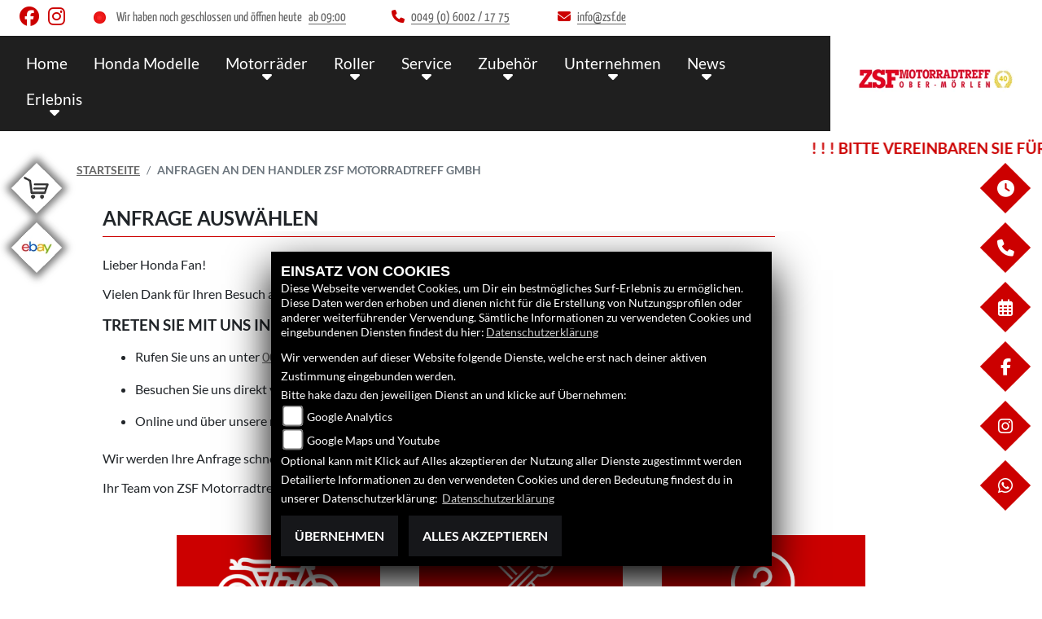

--- FILE ---
content_type: text/html; charset=utf-8
request_url: https://www.zsf.de/de/anfrageformular
body_size: 12627
content:

<!DOCTYPE html>

<html lang=de>
<head>
    <meta charset="utf-8" />
    <meta name="viewport" content="width=device-width" />
    <meta name="theme-color" content="#CC0000">
    <title>Anfragen an den H&#228;ndler ZSF Motorradtreff GmbH</title>
    <meta name="keywords" content="anfrageformular, Anfrage, ZSF Motorradtreff GmbH" />
    <meta name="description" content="Hier k&#246;nnen Sie zwischen allen Anfrageformularen w&#228;hlen." />

    <meta name="robots" content="index,follow" />
    <meta http-equiv="Content-Type" content="text/html; charset=utf-8" />

            <link href="/de/Styles/SidebarsDynamic?SidebarsLeftHaendler=shop%2Chttp%3A%2F%2Fzsf-motorrad.de%2F%7Cebay%2Chttps%3A%2F%2Fwww.ebay.de%2Fstr%2Fhondaonline&amp;SidebarsRightHaendler=open%7Cphone%7Cmap%2Chttps%3A%2F%2Fgoo.gl%2Fmaps%2F4SrSd7SDHPM2" rel="stylesheet" type="text/css" />
            <link rel="shortcut icon" href="https://images.1000ps.net/member-dateien/322833_files/honda-logo-weiss_2021-02-04.png?width=16&height=16&mode=crop" type="image/x-icon" />
            
<link href="/de/Content/Honda2021?v=zLGhK_ztPWKbMJ_LZ0tAi1hhLRDIlg548f_o_Dyl8w01" rel="stylesheet"/>
        </head>
<body class=" Honda2021 sb-left sb-right">

    <script src="/de/Content/base/js/jquery-3.5.1.min.js"></script>
    <script>
        jQuery.event.special.touchstart = {
            setup: function (_, ns, handle) {
                this.addEventListener("touchstart", handle, { passive: true });
            }
        };
    </script>
    

    <header class="transparent-background container-fluid nav-down" id="myMenuHeader">
        <div class="head-topinfo my-2">
    <div class="d-lg-block d-none">
        <div class="d-flex align-items-center">
            <div class="socialmedia-head px-4">
                

            <a href="https://www.facebook.com/ZSFMotorradtreff/" class="socailmedialink link-facebook" target="_blank" title="Facebook Fanpage von ZSF Motorradtreff GmbH">
                <i class="fab fa-facebook" aria-label="Facebook Fanpage von ZSF Motorradtreff GmbH"></i>
            </a>

        <a href="https://www.instagram.com/zsfmotorradtreff/?hl=de" class="socailmedialink link-instagram" target="_blank" title="ZSF Motorradtreff GmbH auf Instagram">
            <i class="fab fa-instagram" aria-label="Instagram Fanpage von ZSF Motorradtreff GmbH"></i>
        </a>

    

            </div>
            <div class="d-flex flex-fill">

                <div class="openingtimes-head">
    <div class="d-lg-block d-none">
        <div class="offen-status text-center text-md-left">
            <div class="contact__seg d-flex align-items-center justify-content-between">
                <div class="d-inline-block dealer_open">

                            <p class="openstatus mb-0"><span class="shopclosed"></span> Wir haben noch geschlossen und öffnen heute<span class="opentimes"><a href="#" data-toggle="modal" data-target="#OeffnungszeitenSidebar" title="Unsere Öffnungszeiten">  ab  09:00</a></span></p>
                </div>
            </div>
        </div>
    </div>
</div>

                <div class="dealer_contact">
                    <a href="tel:0049 (0) 6002 / 17 75" title="ZSF Motorradtreff GmbH anrufen">
                        <i class="fas fa-phone mr-2"></i><span>0049 (0) 6002 / 17 75</span>
                    </a>
                </div>

                <div class="dealer_contact">

                    <script type="text/javascript">
                var a = 'info';
                var y = 'zsf.de';
                        document.write('<a href=\"mailto:' + a + '@' + y + '\"><i class="fas fa-envelope mr-2"></i>');
                        document.write('<span>' + a + '@' + y + '</span></a>');
                    </script>
                </div>    
                
            </div>
        </div>
    </div>
</div>

        <div class="mb-lg-3 nv">
            <div class="d-flex flex-row head-navigation">
                    <div class="flex-fill justify-content-start d-none d-lg-block dealer-logo-box">
                        
        <a class="dealer-logo-middle" href="/de" title="Startseite ZSF Motorradtreff GmbH"><img class="dealer-logo" src="https://images5.1000ps.net/member-dateien/490903_files/logo2023_2023-02-28.png" alt="Logo" title="Logo" /></a>

                    </div>
                <div class="flex-fill flex-column nav-base">
                    



<nav class="navbar navbar-dark px-0 navbar-expand-lg" role="navigation" aria-label="Hauptnavigation">
        <a class="navbar-brand d-block d-lg-none" href="/de/home"><img src="https://images5.1000ps.net/member-dateien/490903_files/logo2023_2023-02-28.png?maxwidth=200&maxheight=100" alt="Logo" title="Logo" /></a>
    <button class="navbar-toggler" type="button" data-toggle="collapse" data-target="#navbarNavDropdown" aria-controls="navbarNavDropdown" aria-expanded="false" aria-label="Navigation umschalten">
        <span class="navbar-toggler-icon">
        </span>
    </button>
    <div class="collapse navbar-collapse justify-content-center" id="navbarNavDropdown">
        <button class="navbar-toggler" type="button" data-toggle="collapse" data-target="#navbarNavDropdown" aria-controls="navbarNavDropdown" aria-expanded="false" aria-label="Navigation umschalten">
            <svg aria-hidden="true" data-prefix="fas" data-icon="times" class="svg-inline--fa fa-times fa-w-11 " role="img" xmlns="https://www.w3.org/2000/svg" viewBox="0 0 352 512"><path fill="currentColor" d="M242.72 256l100.07-100.07c12.28-12.28 12.28-32.19 0-44.48l-22.24-22.24c-12.28-12.28-32.19-12.28-44.48 0L176 189.28 75.93 89.21c-12.28-12.28-32.19-12.28-44.48 0L9.21 111.45c-12.28 12.28-12.28 32.19 0 44.48L109.28 256 9.21 356.07c-12.28 12.28-12.28 32.19 0 44.48l22.24 22.24c12.28 12.28 32.2 12.28 44.48 0L176 322.72l100.07 100.07c12.28 12.28 32.2 12.28 44.48 0l22.24-22.24c12.28-12.28 12.28-32.19 0-44.48L242.72 256z"></path></svg>
        </button>

        <div class="text-right pr-3 navbar-over">
            <ul class="navbar-nav" role="menubar">

                    <li class="nav-item"> <a class="nav-link text-uppercase" href="/de" title="Home">Home</a></li>
                                            <li class="nav-item active">
                                <a class="nav-link text-uppercase" href="/de/motorrad-marke-honda-2"  title="Honda Modelle" role="menuitem">Honda Modelle</a>
                            </li>
                            <li class="nav-item dropdown">
                                <a class="nav-link dropdown-toggle text-uppercase" href="#" id="navbarDropdownMenuLink0" title="Motorr&#228;der" role="menuitem" data-toggle="dropdown" aria-haspopup="true" aria-expanded="false">Motorr&#228;der</a>
                                <div class="dropdown-menu transparent-background" aria-labelledby="navbarDropdownMenuLink0">
                                                <a class="dropdown-item" href="/de/neufahrzeuge"  title="Honda Neufahrzeuge">Honda Neufahrzeuge</a>
                                                <a class="dropdown-item" href="/de/gebrauchte-motorraeder"  title="Honda Gebrauchte">Honda Gebrauchte</a>
                                                <a class="dropdown-item" href="/de/motorrad-marke-honda-2"  title="Honda Modelle">Honda Modelle</a>
                                                <a class="dropdown-item" href="/de/probefahrt-anfrage"  title="Probefahrt">Probefahrt</a>
                                                <a class="dropdown-item" href="/de/motorrad-mieten"  title="Vermietung">Vermietung</a>
                                                <a class="dropdown-item" href="/de/motorrad-umbauten"  title="Umbauten">Umbauten</a>
                                                <a class="dropdown-item" href="/de/finanzierungsanfrage"  title="Finanzierung">Finanzierung</a>
                                </div>
                            </li>
                            <li class="nav-item dropdown">
                                <a class="nav-link dropdown-toggle text-uppercase" href="#" id="navbarDropdownMenuLink1" title="Roller" role="menuitem" data-toggle="dropdown" aria-haspopup="true" aria-expanded="false">Roller</a>
                                <div class="dropdown-menu transparent-background" aria-labelledby="navbarDropdownMenuLink1">
                                                <a class="dropdown-item" href="/de/motorrad-marke-honda-2/type-7"  title="Honda Roller">Honda Roller</a>
                                                <a class="dropdown-item" href="/de/motorrad-suche?Kraftstoff=Elektro"  title="E-Roller Bestand">E-Roller Bestand</a>
                                                <a class="dropdown-item" href="/de/finanzierungsanfrage"  title="Finanzierung">Finanzierung</a>
                                </div>
                            </li>
                            <li class="nav-item dropdown">
                                <a class="nav-link dropdown-toggle text-uppercase" href="#" id="navbarDropdownMenuLink2" title="Service" role="menuitem" data-toggle="dropdown" aria-haspopup="true" aria-expanded="false">Service</a>
                                <div class="dropdown-menu transparent-background" aria-labelledby="navbarDropdownMenuLink2">
                                                <a class="dropdown-item" href="/de/unser-service"  title="ZSF Service">ZSF Service</a>
                                                <a class="dropdown-item" href="/de/anfragen/ersatzteil"  title="Ersatzteil-Service">Ersatzteil-Service</a>
                                                <a class="dropdown-item" href="/de/anfragen/WerkstattTermin"  title="Werkstatt-Termin">Werkstatt-Termin</a>
                                                <a class="dropdown-item" href="/de/anfragen/WunschBike"  title="Suche-Gebrauchte">Suche-Gebrauchte</a>
                                                <a class="dropdown-item" href="/de/anfragen/barankauf"  title="Barankauf">Barankauf</a>
                                                <a class="dropdown-item" href="/de/anfragen/ReifenService"  title="Reifenservice">Reifenservice</a>
                                </div>
                            </li>
                            <li class="nav-item dropdown">
                                <a class="nav-link dropdown-toggle text-uppercase" href="#" id="navbarDropdownMenuLink3" title="Zubeh&#246;r" role="menuitem" data-toggle="dropdown" aria-haspopup="true" aria-expanded="false">Zubeh&#246;r</a>
                                <div class="dropdown-menu transparent-background" aria-labelledby="navbarDropdownMenuLink3">
                                                <a class="dropdown-item" href="http://zsf-motorrad.de/" target=_blank title="ZFS Onlineshop">ZFS Onlineshop</a>
                                                <a class="dropdown-item" href="/de/honda-zubehoer"  title="HONDA Zubeh&#246;r">HONDA Zubeh&#246;r</a>
                                                <a class="dropdown-item" href="/de/honda-bekleidung"  title="HONDA Bekleidung">HONDA Bekleidung</a>
                                                <a class="dropdown-item" href="/de/zubehoer-marken"  title="ZSF Marken">ZSF Marken</a>
                                </div>
                            </li>
                            <li class="nav-item dropdown">
                                <a class="nav-link dropdown-toggle text-uppercase" href="#" id="navbarDropdownMenuLink4" title="Unternehmen" role="menuitem" data-toggle="dropdown" aria-haspopup="true" aria-expanded="false">Unternehmen</a>
                                <div class="dropdown-menu transparent-background" aria-labelledby="navbarDropdownMenuLink4">
                                                <a class="dropdown-item" href="/de/unser-unternehmen"  title="Unser Unternehmen">Unser Unternehmen</a>
                                                <a class="dropdown-item" href="/de/unser-team"  title="Unser Team">Unser Team</a>
                                                <a class="dropdown-item" href="/de/kontakt"  title="Kontakt">Kontakt</a>
                                                <a class="dropdown-item" href="/de/job-angebote"  title="Jobangebote">Jobangebote</a>
                                </div>
                            </li>
                            <li class="nav-item dropdown">
                                <a class="nav-link dropdown-toggle text-uppercase" href="#" id="navbarDropdownMenuLink5" title="News" role="menuitem" data-toggle="dropdown" aria-haspopup="true" aria-expanded="false">News</a>
                                <div class="dropdown-menu transparent-background" aria-labelledby="navbarDropdownMenuLink5">
                                                <a class="dropdown-item" href="/de/news"  title="ZSF News">ZSF News</a>
                                                <a class="dropdown-item" href="/de/Honda-News"  title="Honda News">Honda News</a>
                                                <a class="dropdown-item" href="/de/honda-aktionen"  title="HONDA Aktionen">HONDA Aktionen</a>
                                </div>
                            </li>
                            <li class="nav-item dropdown">
                                <a class="nav-link dropdown-toggle text-uppercase" href="#" id="navbarDropdownMenuLink6" title="Erlebnis" role="menuitem" data-toggle="dropdown" aria-haspopup="true" aria-expanded="false">Erlebnis</a>
                                <div class="dropdown-menu transparent-background" aria-labelledby="navbarDropdownMenuLink6">
                                                <a class="dropdown-item" href="/de/bildergalerien"  title="ZSF Fotos">ZSF Fotos</a>
                                                <a class="dropdown-item" href="/de/eigene-videos"  title="ZSF Videos">ZSF Videos</a>
                                                <a class="dropdown-item" href="/de/1000ps-videos-honda"  title="1000PS und Honda">1000PS und Honda</a>
                                                <a class="dropdown-item" href="/de/aktuelle-veranstaltungen"  title="ZSF Events">ZSF Events</a>
                                                <a class="dropdown-item" href="/de/vergangene-veranstaltungen"  title="ZSF Events R&#252;ckblick">ZSF Events R&#252;ckblick</a>
                                                <a class="dropdown-item" href="/de/honda-videos"  title="HONDA Videos">HONDA Videos</a>
                                                <a class="dropdown-item" href="/de/content-honda-welt"  title="HONDA Welt">HONDA Welt</a>
                                </div>
                            </li>
            </ul>
        </div>
    </div>
</nav>
                </div>

<div class="flex-fill align-self-center d-none d-lg-block marken-logo">
    <a class="" href="/de" title="Startseite ZSF Motorradtreff GmbH"> <img class="template_logo" src="https://images.1000ps.net/member-dateien/322833_files/honda-logo-weiss_2021-02-04.png?maxwidth=300&maxheight=150" alt="Honda Logo" /></a>
</div>
            </div>
                <div id="laufschrift" data-aos="fade-right">
        <div class="marquee">
            <span style="-moz-animation: marquee 35s linear  infinite; animation: marquee 35s linear  infinite;-webkit-animation: marquee 35s linear  infinite;">
                ! ! !   BITTE VEREINBAREN SIE F&#220;R IHREN MOTORRADKAUF EINEN FESTEN TERMIN MIT UNS - SO ERSPAREN SIE SICH UNN&#214;TIGE WARTEZEITEN UND WIR K&#214;NNEN UNS IN RUHE AUSREICHEND ZEIT F&#220;R SIE NEHMEN   ! ! !
            </span>
        </div>
    </div>

        </div>
    </header>

    
 <div id="menuHeadHeightBuster"></div>

<script type="text/javascript">
     function setHeaderHeight() {
         if (jQuery('#myMenuHeader').css('position') === "fixed") {
             let height = document.getElementById('myMenuHeader').offsetHeight;
             document.getElementById('menuHeadHeightBuster').style.height = height + "px";
         }
         else {
             document.getElementById('menuHeadHeightBuster').style.height = "0px";
         }
     }
     jQuery(document).ready(function () {
         setHeaderHeight()
         window.addEventListener("resize", setHeaderHeight);
     });
</script>    <div class="">
        <div class="sidebarmobile_honda flex d-lg-none row justify-content-center">

            <ul>
                            <li>
                                <a href="http://zsf-motorrad.de/" target=&#39;_blank&#39;>
                                    <div class="sbbl_honda_container">
                                        <div class="sbbshop sbbl_honda_icon"></div>
                                    </div>
                                </a>
                            </li>
                            <li>
                                <a href="https://www.ebay.de/str/hondaonline" target=&#39;_blank&#39;>
                                    <div class="sbbl_honda_container">
                                        <div class="sbbebay sbbl_honda_icon"></div>
                                    </div>
                                </a>
                            </li>

                            
                            <li><a href="#" data-toggle="modal" data-target="#OeffnungszeitenSidebar" title="Öffnungszeiten">
                                <div class="sbbr_honda_container">

                                    <div class="sbbr_honda_icon"><i class="fas fa-clock"></i></div>
                                </div>
                            </a></li>
                        <li>
                            <a href="https://www.facebook.com/ZSFMotorradtreff/" target="_blank" title="Facebook">
                                <div class="sbbr_honda_container">

                                    <div class="sbbr_honda_icon"><i class="fab fa-facebook-f"></i></div>
                                </div>
                            </a>
                        </li>
                        <li>
                            <a href="https://www.instagram.com/zsfmotorradtreff/?hl=de" target="_blank" title="Instagram">
                                <div class="sbbr_honda_container">

                                    <div class="sbbr_honda_icon"><i class="fab fa-instagram"></i></div>
                                </div>
                            </a>
                        </li>
                        <li>
                            <a href="https://wa.me/491715213399" target="_blank" title="Anfrage per WhatsApp" onclick="javascript:trackTelephoneCall(490903,true)">
                                <div class="sbbr_honda_container">

                                    <div class="sbbr_honda_icon"><i class="fab fa-whatsapp"></i></div>
                                </div>
                            </a>
                        </li>
            </ul>
        </div>
    </div>






    <div class="breadcrumb-container ">
        <div class="container-template">
                <nav aria-label="breadcrumb">
                    <ol class="breadcrumb px-0">
                                    <li class="breadcrumb-item text-uppercase"><a href="/de" class="normaltextlink" title="Startseite"><b>Startseite</b></a></li>
                                    <li class="breadcrumb-item text-uppercase active" aria-current="page"><b>Anfragen an den H&#228;ndler ZSF Motorradtreff GmbH</b></li>
                    </ol>
                </nav>
                            <script type="application/ld+json">
                    [{
            "@context": "http://schema.org",
                    "@type": "BreadcrumbList",
                    "itemListElement":
                    [
                        {
                            "@type":"ListItem",
                            "position": 1,
                            "item":
                            {
                                "@id":"/",
                                "name":"Startseite"
                            }
                        }
                            ,
                        {
                            "@type":"ListItem",
                            "position": 2,
                            "item":
                            {
                                "@id":"",
                                "name":"Anfragen an den H&#228;ndler ZSF Motorradtreff GmbH"
                            }
                        }
                    ]
                    }]
                </script>
        </div>
    </div>



    <div role="main"   class="sbb-padding"   >
        


<div class="container-template-anfrage">
    <div class="container-template detailseite my-4">
        <h1>Anfrage auswählen</h1>
        <div class="standard-line half-line"></div>
        <p class="mt-4">
        <p>Lieber Honda Fan!</p>
        <p>Vielen Dank für Ihren Besuch auf unserer Webseite.</p>
        <h3>Treten Sie mit uns in Kontakt:</h3>
        <ul>
            <li>
                Rufen Sie uns an
                    <span> unter </span>
                    <a href="tel:0049 (0) 6002 / 17 75" title="ZSF Motorradtreff GmbH anrufen">0049 (0) 6002 / 17 75</a>
            </li>
            <li>
                Besuchen Sie uns direkt vor Ort
                    <span> in </span>
                    <a href="https://maps.google.com/?q=Dieselstr. 20 61239 Ober-M&#246;rlen HessenDeutschland" title="Navigiere zur Adresse von ZSF Motorradtreff GmbH" target="_blank">
                        Dieselstr. 20, 61239 Ober-Mörlen
                    </a>
            </li>
            <li>
                Online und über unsere nachfolgenden Formulare
            </li>
        </ul>
        <p>Wir werden Ihre Anfrage schnellstmöglich bearbeiten.</p>
        <p>Ihr Team von <span>ZSF Motorradtreff GmbH</span>.</p>
    </div>

    <div class="d-flex flex-wrap mt-4 anfrage-buttons-container">
            <button class="anfrageButton btn" value="probefahrt-anfrage?mode=embedded" onclick="formularauswahl(this)"><img src="/Content/Themes/Templates/Honda2021/img/motorcycle.png" /><div class="mt-1">Probefahrt anfragen</div></button>
            <button class="anfrageButton btn" value="werkstatt-termin-anfrage?mode=embedded" onclick="formularauswahl(this)"><img src="/Content/Themes/Templates/Honda2021/img/customer-support.png" /><div class="mt-1">Werkstatttermin anfragen</div></button>
            <button class="anfrageButton btn" value="kontakt-anfrage?mode=embedded" onclick="formularauswahl(this)"><img src="/Content/Themes/Templates/Honda2021/img/question.png" /><div class="mt-1">Kontaktformular</div></button>
    </div>
    <form action="" data-ajax="true" data-ajax-method="POST" data-ajax-mode="replace" data-ajax-update="#gewaehltesFormular" id="form0" method="post" enctype="multipart/form-data">
        <div id="gewaehltesFormular" class="mt-4">
        </div>
    </form>
</div>


    </div>
    <footer class="bg-dark">
    <div class="container-template px-3 py-4">
        <div class="row">
            <div class="col-12 col-sm-6 col-xl-4 mb-3">
                <div class="contact--base">
        <h3 class="text-uppercase">ZSF Motorradtreff GmbH</h3>
        <div class="border my-2"></div>

        <p>


    <a class="cardlink" href="https://maps.google.com/?q=Dieselstr. 20 61239 Ober-M&#246;rlen Hessen Deutschland" title="Navigiere zur Adresse von ZSF Motorradtreff GmbH" target="_blank">
        Dieselstr. 20<br>61239 Ober-Mörlen<br>Deutschland
    </a>
</p>
<dl class="linkliste">
        <dt>Telefon:</dt>
        <dd><a href="tel:0049 (0) 6002 / 17 75" title="ZSF Motorradtreff GmbH anrufen">0049 (0) 6002 / 17 75</a></dd>
                <dt>Fax:</dt>
        <dd>0049 (0) 6002 / 17 61</dd>
            <dt>E-Mail:</dt>
        <dd>

            <script type="text/javascript">
                var a = 'info';
                var y = 'zsf.de';
                document.write('<a href=\"mailto:' + a + '@' + y + '\">');
                document.write(a + '@' + y + '</a>');
            </script>
        </dd>
</dl>
    </div>

            </div>
            <div class="col-12 col-sm-6 col-xl-3 mb-3">
                <h3 class="text-uppercase">Links</h3>
<div class="border my-2"></div>
<ul class="linkliste">
    <li><a href="/de/unser-unternehmen" class="linkunternehmen_footer" title="Unternehmen Footer">Unternehmen</a></li>
        <li><a href="/de/neufahrzeuge" class="linkneufahrzeuge_footer" title="Alle Neufahrzeuge">Neufahrzeuge</a></li>
        <li><a href="/de/gebrauchte-motorraeder" class="linkgebrauchte_footer" title="Alle Gebrauchten Motorräder">Gebrauchtfahrzeuge</a></li>
        <li><a href="/de/unser-service" class="linkservice_footer" title="Service">Service</a></li>
    </ul>
            </div>
            <div class="col-12 col-sm-6 col-xl-3 mb-3">
                

<h3 class="text-uppercase">Finden Sie uns</h3>
<div class="border my-2"></div>
<ul class="linkliste">
        <li>
            <a href="https://www.facebook.com/ZSFMotorradtreff/" class="socailmedialink" target="_blank" title="Facebook Fanpage von ZSF Motorradtreff GmbH">
                <i class="fab fa-facebook"></i>Facebook
            </a>
        </li>
                <li>
            <a href="https://www.instagram.com/zsfmotorradtreff/?hl=de" class="socailmedialink" target="_blank" title="ZSF Motorradtreff GmbH  auf Instagram">
                <i class="fab fa-instagram"></i>Instagram
            </a>
        </li>

                <li>
            <a href="https://maps.google.com/?q=Dieselstr. 20 61239 Ober-M&#246;rlen HessenDeutschland" class="socailmedialink" target="_blank" title="Navigiere zur Adresse von ZSF Motorradtreff GmbH">
                <i class="fas fa-map-marked"></i>Google Maps
            </a>
        </li>
</ul>

            </div>
            <div class="col-12 col-sm-6 col-xl-2 mb-3">
                    <h3 class="text-uppercase">Rechtliches</h3>
    <div class="border my-2"></div>
<ul class="linkliste d-flex flex-wrap">
    <li><a href="/de/agb" class="agb-link" title="AGB">AGB</a></li>
    <li><a href="/de/impressum" class="impressum-link" title="Impressum">Impressum</a></li>
    <li><a href="/de/datenschutz" class="datenschutz-link" title="Datenschutz">Datenschutz</a></li>
    <li><a href="/de/Disclaimer" class="disclaimer-link" title="Disclaimer">Disclaimer</a></li>
    <li><a href="/de/barrierefreiheit" class="barrierefreiheit-link" title="Barrierefreiheit">Barrierefreiheit</a></li>

</ul>
            </div>
        </div>
        <div class="text-center emptycachesymbol">
            <a href="/de/cacheleeren"><img src="/Content/base/images/powered-schwarz-horizontal.png" titel="Powered by 1000PS Logo" alt="Powered by 1000PS Logo" class="logo__footer" /></a>
        </div>
    </div>
</footer>

    <div id="sidebarright_honda">
        <ul>
                    <li>
                                    
                                    <a href="#" data-toggle="modal" data-target="#OeffnungszeitenSidebar" title="Öffnungszeiten">
                                        <div class="sbbr_honda_container">
                                            <div class="sbbr_honda_text">Öffnungszeiten</div>
                                            <div class="sbbr_honda_icon"><i class="fas fa-clock"></i></div>
                                        </div>
                                    </a>
                    </li>
                    <li>
                                    
                                    <a href="#" data-toggle="modal" data-target="#TelefonSidebar" title="Kontaktdaten">
                                        <div class="sbbr_honda_container">
                                            <div class="sbbr_honda_text">Kontaktdaten</div>
                                            <div class="sbbr_honda_icon"><i class="fas fa-phone"></i></div>
                                        </div>
                                    </a>
                    </li>
                    <li>
                    </li>
                <li>
                    <a href="/de/anfrageformular" title="Werkstatt-Termin" id="WerkstattTerminAnfrageSidebar">
                        <div class="sbbr_honda_container">
                            <div class="sbbr_honda_text">Werkstatt-Termin</div>
                            <div class="sbbr_honda_icon"><i class="far fa-calendar-alt"></i></div>
                        </div>
                    </a>
                </li>
                    <li>
                        <a href="https://www.facebook.com/ZSFMotorradtreff/" target="_blank" title="Facebook">
                            <div class="sbbr_honda_container">
                                <div class="sbbr_honda_text">Facebook</div>
                                <div class="sbbr_honda_icon"><i class="fab fa-facebook-f"></i></div>
                            </div>
                        </a>
                    </li>
                    <li>
                        <a href="https://www.instagram.com/zsfmotorradtreff/?hl=de" target="_blank" title="Instagram">
                            <div class="sbbr_honda_container">
                                <div class="sbbr_honda_text">Instagram</div>
                                <div class="sbbr_honda_icon"><i class="fab fa-instagram"></i></div>
                            </div>
                        </a>
                    </li>
                    <li>
                        <a href="#" data-toggle="modal" data-target="#WhatsappSidebar" title="WhatsApp">
                            <div class="sbbr_honda_container">
                                <div class="sbbr_honda_text">WhatsApp</div>
                                <div class="sbbr_honda_icon"><i class="fab fa-whatsapp"></i></div>
                            </div>
                        </a>
                    </li>

        </ul>
    </div>
    <div id="sidebarleft_honda">
        <ul>
                    <li>

                            <a href="http://zsf-motorrad.de/" target=&#39;_blank&#39;  aria-label="Zur Landingpage:  shop">
                                <div class="sbbl_honda_container">
                                    <div class="sbbshop sbbl_honda_icon"></div>
                                </div>
                            </a>
                    </li>
                    <li>

                            <a href="https://www.ebay.de/str/hondaonline" target=&#39;_blank&#39;  aria-label="Zur Landingpage:  ebay">
                                <div class="sbbl_honda_container">
                                    <div class="sbbebay sbbl_honda_icon"></div>
                                </div>
                            </a>
                    </li>
        </ul>
    </div>
    <div id="OeffnungszeitenSidebar" class="modal fade">
        <div class="modal-dialog">
            <div class="modal-content">
                <div class="modal-header">
                    <h3 class="modal-title">Öffnungszeiten</h3>
                    <button type="button" class="close" data-dismiss="modal" aria-hidden="true">&times;</button>
                </div>
                <div class="modal-body">
                    


    <script>
        jQuery(function () {
            jQuery('[data-toggle="tooltip"]').tooltip()
        })
    </script>
    <div class="bz-tabs">
            <div class="tab-content p-3" id="pills-tabContent">

                    <div class="tab-pane fade show active" id="pills-oeff" role="tabpanel">
                        <div class="oeff-main ">


                                    <div class="oeff-element">



                                        <dl class="linkliste">
        <dt>Montag:</dt>
        <dd>09:00 - 13:00 und 14:00 - 18:00</dd>
            <dt>Dienstag:</dt>
        <dd>09:00 - 13:00 und 14:00 - 18:00</dd>
            <dt>Mittwoch:</dt>
        <dd>09:00 - 13:00 und 14:00 - 18:00</dd>
            <dt>Donnerstag:</dt>
        <dd>09:00 - 13:00 und 14:00 - 18:00</dd>
            <dt>Freitag:</dt>
        <dd>09:00 - 13:00 und 14:00 - 18:00</dd>
            <dt>Samstag:</dt>
        <dd>10:00 - 13:00</dd>
            <dt>Sonntag:</dt>
        <dd>geschlossen</dd>
</dl>
                                    </div>
                        </div>
                    </div>

            </div>


        </div>


                </div>
                <div class="modal-footer">
                    <button type="button" class="standard-button text-uppercase" data-dismiss="modal">Schließen</button>
                </div>
            </div>
        </div>
    </div>
    <div id="TelefonSidebar" class="modal fade">
        <div class="modal-dialog">
            <div class="modal-content">
                <div class="modal-header">
                    <h3 class="modal-title">Kontakt</h3>
                    <button type="button" class="close" data-dismiss="modal" aria-hidden="true">&times;</button>
                </div>
                <div class="modal-body">
                    <p>


    <a class="cardlink" href="https://maps.google.com/?q=Dieselstr. 20 61239 Ober-M&#246;rlen Hessen Deutschland" title="Navigiere zur Adresse von ZSF Motorradtreff GmbH" target="_blank">
        Dieselstr. 20<br>61239 Ober-Mörlen<br>Deutschland
    </a>
</p>
<dl class="linkliste">
        <dt>Telefon:</dt>
        <dd><a href="tel:0049 (0) 6002 / 17 75" title="ZSF Motorradtreff GmbH anrufen">0049 (0) 6002 / 17 75</a></dd>
                <dt>Fax:</dt>
        <dd>0049 (0) 6002 / 17 61</dd>
            <dt>E-Mail:</dt>
        <dd>

            <script type="text/javascript">
                var a = 'info';
                var y = 'zsf.de';
                document.write('<a href=\"mailto:' + a + '@' + y + '\">');
                document.write(a + '@' + y + '</a>');
            </script>
        </dd>
</dl>
                    <div>
                    </div>
                    


                </div>
                <div class="modal-footer">
                    <button type="button" class="standard-button text-uppercase" data-dismiss="modal">Schließen</button>
                </div>
            </div>
        </div>
    </div>

<div id="WhatsappSidebar" class="modal fade">
    <div class="modal-dialog">
        <div class="modal-content">
            <div class="modal-header">
                <h2 class="modal-title">Whatsapp Kontakt</h2>
                <button type="button" class="close" data-dismiss="modal" aria-hidden="true">&times;</button>
            </div>
            <div class="modal-body">
                <div class="table-responsive">
                    <table class="table table-striped">
                        <tbody>
                            <tr>
                                <th scope="col">Whatsapp Nummer:</th>
                                <td><a href="tel:491715213399" title="ZSF Motorradtreff GmbH anrufen">491715213399</a></td>
                            </tr>
                        </tbody>
                    </table>
                        <a href="https://wa.me/491715213399" class="content__button" target="_blank">Kontaktiere uns direkt</a>
                </div>
            </div>
            <div class="modal-footer">
                <button type="button" class="standard-button text-uppercase" data-dismiss="modal">Schließen</button>
            </div>
        </div>
    </div>
</div>


        
        <link href="https://images5.1000ps.net/haendlerwebseiten/globalfiles/Scripts/CookieConsent/cookieconsent.min.css?v=37" type="text/css" rel="stylesheet" />
        <script type="text/javascript" src="https://images.1000ps.net/haendlerwebseiten/globalfiles/Scripts/CookieConsent/cookieconsent.js?v=39"></script>
        <div class="cookieinfo_over" style="display:none;">
            <div class="cookie_content">
                <strong>EINSATZ VON COOKIES</strong><br />
                Diese Webseite verwendet Cookies, um Dir ein bestmögliches Surf-Erlebnis zu ermöglichen. Diese Daten werden erhoben und dienen nicht für die Erstellung von Nutzungsprofilen oder anderer weiterführender Verwendung. Sämtliche Informationen zu verwendeten Cookies und eingebundenen Diensten findest du hier:<a href="/de/datenschutz" title="Datenschutzrichtlinien">Datenschutzerklärung</a>
                <form action="/de/HomeController/SetCookies/" id="cookiequest" method="post">
                    <div class="save_choice">
                        Wir verwenden auf dieser Website folgende Dienste, welche erst nach deiner aktiven Zustimmung eingebunden werden.<br />
                        Bitte hake dazu den jeweiligen Dienst an und klicke auf Übernehmen:<br />
                             <input type="checkbox" id="GoogleAnalytics" name="GoogleAnalyticsCookies" value="true"><label for="GoogleAnalytics">Google Analytics</label><br />
                        
                        <input type="checkbox" id="GoogleMapsYoutube" name="GoogleMapsYoutubeCookies" value="true"><label for="GoogleMapsYoutube">Google Maps und Youtube</label><br />
                        Optional kann mit Klick auf Alles akzeptieren der Nutzung aller Dienste zugestimmt werden<br />
                        Detailierte Informationen zu den verwendeten Cookies und deren Bedeutung findest du in unserer Datenschutzerklärung: <a href="/de/datenschutz" title="Datenschutzrichtlinien">Datenschutzerklärung</a>

                        <div class="clearfix"></div>
                    </div>
                    <button class="standard-button standardbuttonlink button__main" title="Cookies ablehnen" data-ajax="false" type="submit" id="cookiesentdis" onclick="javascript: setCookiesConsent(false,'de')">Übernehmen</button>
                    <button class="standard-button standardbuttonlink button__main" title="Cookies setzen" data-ajax="false" data-cm-action="accept-all" type="submit" id="cookiesent" data-cy="cookie-accept-button" onclick="javascript: setCookiesConsent(true,'de')">Alles akzeptieren</button>
                    <div class="noscript" style="display:block;">Um zustimmen zu können und um eine Verwendung der Scripte zu ermöglichen muss in deinem Browser Javascript aktiviert werden</div>
                </form>
            </div>
        </div>

    

    <script src="/de/Content/js/Honda2021?v=JpAQQHnqtmWNSym5V8Ln4aktoi4B_7n6Q31nLMM7ogI1"></script>

    
    <script type="module" src="https://images6.1000ps.net/friendlycaptcha/friendlychallenge.0.9.1.widget.module.min.js" async defer></script>
    <script nomodule src="https://images6.1000ps.net/friendlycaptcha/friendlychallenge.0.9.1.widget.min.js" async defer></script>
    <script>
        $(window).on('load', function () {
            $('#form0').submit(function (e) {
                e.preventDefault();
                var formData = new FormData(this);
                $.ajax({
                    url: $(this).attr('action'),
                    type: 'post',
                    data: formData,
                    cache: false,
                    contentType: false,
                    processData: false,
                    success: function (result) {
                        $('#gewaehltesFormular').html(result);
                        $('#Anmerkungen').hide(); $('label.Anmerkungen').hide();
                        AOS.init();
                        if ($(".input-validation-error").length > 0) {
                            setTimeout(
                                function () {
                                    $('html, body').animate({
                                        scrollTop: $(".input-validation-error").first().offset().top - 180
                                    }, 500);
                                }, 1000);
                        }
                        else {
                            $('html, body').animate({
                                scrollTop: $("#form0").offset().top - 120
                            }, 500);
                        }
                    }
                });
            });
        });

        function formularauswahl(button) {
            $(".anfrageButton").each(function () {
                $(this).removeClass("active");
            });
            $(button).addClass("active");
            $('#form0').attr('action', button.value);
            $.ajax({
                url: button.value,
                type: "get",
                success: function (result) {
                    $('#gewaehltesFormular').html(result);
                    $('#Anmerkungen').hide();
                    $('label.Anmerkungen').hide();
                    AOS.init();
                    $('html, body').animate({
                        scrollTop: $("#form0").offset().top - 120
                    }, 500);
                    $('#AuszufuehrendeArbeiten').val($('#ArbeitenListe :selected').val());
                    const element = document.querySelector(".frc-captcha");
                    if (element != null) { const myCustomWidget = new friendlyChallenge.WidgetInstance(element, {}) }
                },
                error: function (xhr, status, error) {
                    var msg = "Response failed with status: " + status + "</br>"
                        + " Error: " + error;
                    $('#gewaehltesFormular').html(msg);
                },
            });
        }

        function sonstige(value) {
            if (value.value == "Sonstiges") {
                $("#AuszufuehrendeArbeiten").val('');
                $(".collapse").collapse('show');
            } else {
                $(".collapse").collapse('hide');
                $("#AuszufuehrendeArbeiten").val(value.value);
            }
        }

        function ladeBild(value) {
            $('.toHide').hide();
            $('#' + value.replace(/ /g, '_') + ', #img_note').show();
        }
    </script>

    <script src="/de/bundles/slick-slider-js?v=3O6rzmMInEV11qomRb5w3wMHmFSRSZFPCUnvhx1PJ-01"></script>

    <script src="/de/Content/Themes/Default/Default/js/functions.js"></script>

    <link href="/de/bundles/slick-slider-css?v=Z0mEJb9_910iDFTn5zHlCpdH_mbQU9KER405SzHklIs1" rel="stylesheet"/>

        <link href="/de/bundles/fontawesome-free-css/Honda2021?v=_lfZq_77FP-iMbwSALJUbYU7jKPR_x63B0r3_3pP-Rs1" rel="stylesheet"/>

    
    <script type="text/javascript">
     $(".nav-link").click(function (event) {
         var elements = $('[aria-labelledby=' + event.target.id + '] [data-label-id]');
         if (elements.length > 0) {
             $('div[class*=navbarSubDropdownMenuLink]').hide();
             var isMobile = $('.head-navigation .navbar-collapse').css("display") == 'block';
             setTimeout(function () {
                 elements.each(function () {
                     var id = $(this).attr('data-label-id');
                     var dropdownItemText = $("#" + id + " .dropdown-item-sub-text");
                     dropdownItemText.removeClass('dropdown-item-sub-text-right dropdown-item-sub-text-left dropdown-item-sub-text-mobile');
                     var dropdownMenu = $("." + id);
                     dropdownMenu.removeClass('dropdown-menu-sub-right dropdown-menu-sub-left dropdown-menu-sub-mobile');
                     if (!isMobile) {
                         var dropdownItem = $('#' + id);
                         var platzLinks = dropdownItem.offset().left - dropdownMenu.outerWidth();
                         var platzRechts = $(window).width() - dropdownItem.offset().left - dropdownItem.outerWidth() - dropdownMenu.outerWidth();
                         if (platzRechts > 100) {
                             dropdownMenu.addClass('dropdown-menu-sub-right');
                             dropdownItemText.addClass('dropdown-item-sub-text-right');
                         }
                         else if (platzLinks > 100) {
                             dropdownMenu.addClass('dropdown-menu-sub-left');
                             dropdownItemText.addClass('dropdown-item-sub-text-left');
                         }
                         else {
                             isMobile = true;
                         }
                     }
                     if (isMobile) {
                         dropdownMenu.addClass('dropdown-menu-sub-mobile');
                         dropdownItemText.addClass('dropdown-item-sub-text-mobile');
                     }
                 })
             }, 100)
         }
     });

     function toggleSubDropdown(id) {
         event.stopPropagation();
         var warSichtbar = $("." + id).is(":visible");
         $('div[class*=navbarSubDropdownMenuLink]').hide();
         if (!warSichtbar) $("." + id).show();
     }
</script>

<script type="text/javascript">
     $(".nav-link").click(function (event) {
         var elements = $('[aria-labelledby=' + event.target.id + '] [data-label-id]');
         if (elements.length > 0) {
             $('div[class*=navbarSubDropdownMenuLink]').hide();
             var isMobile = $('.head-navigation .navbar-collapse').css("display") == 'block';
             setTimeout(function () {
                 elements.each(function () {
                     var id = $(this).attr('data-label-id');
                     var dropdownItemText = $("#" + id + " .dropdown-item-sub-text");
                     dropdownItemText.removeClass('dropdown-item-sub-text-right dropdown-item-sub-text-left dropdown-item-sub-text-mobile');
                     var dropdownMenu = $("." + id);
                     dropdownMenu.removeClass('dropdown-menu-sub-right dropdown-menu-sub-left dropdown-menu-sub-mobile');
                     if (!isMobile) {
                         var dropdownItem = $('#' + id);
                         var platzLinks = dropdownItem.offset().left - dropdownMenu.outerWidth();
                         var platzRechts = $(window).width() - dropdownItem.offset().left - dropdownItem.outerWidth() - dropdownMenu.outerWidth();
                         if (platzRechts > 100) {
                             dropdownMenu.addClass('dropdown-menu-sub-right');
                             dropdownItemText.addClass('dropdown-item-sub-text-right');
                         }
                         else if (platzLinks > 100) {
                             dropdownMenu.addClass('dropdown-menu-sub-left');
                             dropdownItemText.addClass('dropdown-item-sub-text-left');
                         }
                         else {
                             isMobile = true;
                         }
                     }
                     if (isMobile) {
                         dropdownMenu.addClass('dropdown-menu-sub-mobile');
                         dropdownItemText.addClass('dropdown-item-sub-text-mobile');
                     }
                 })
             }, 100)
         }
     });

     function toggleSubDropdown(id) {
         event.stopPropagation();
         var warSichtbar = $("." + id).is(":visible");
         $('div[class*=navbarSubDropdownMenuLink]').hide();
         if (!warSichtbar) $("." + id).show();
     }
</script>



    <script>
        $(document).ready(function () {
            changeHeader("true",0);
            AOS.init({
                duration: 800,
                offset: -100,
                once: false
            });
            jQuery(".navbar-toggler").on("click", function () {

                if (jQuery(".navbar-toggler").hasClass("navbar-toggled") == true) {

                    jQuery(".navbar-toggler").removeClass("navbar-toggled");
                } else {
                    jQuery(".navbar-toggler").addClass("navbar-toggled");
                }

            })
        });
    </script>
    <script defer data-domain="zsf.de" src="https://images10.1000ps.net/js/plausible.manual.js"></script>

    <script>window.plausible = window.plausible || function () { (window.plausible.q = window.plausible.q || []).push(arguments) }</script>
    <script>
        function prepareUrl() {
            const url = new URL(location.href)
            let queryParams = new URLSearchParams(location.search)
            queryParams.sort();
            let customUrl = url.protocol + "//" + url.hostname + url.pathname
            for (const param of queryParams) {
                if (param != null && param.length > 0) {
                    customUrl = customUrl + '/' + param[0]
                    if (param.length > 1) customUrl = customUrl + '=' + param[1]
                }
            }
            return customUrl
        }
        plausible('pageview', { u: prepareUrl() })
    </script>
</body>
</html>